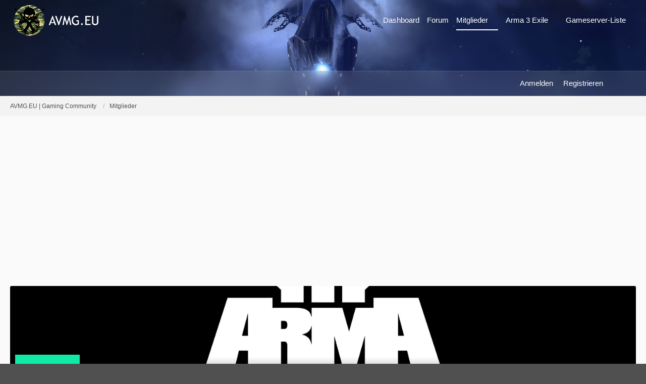

--- FILE ---
content_type: text/html; charset=UTF-8
request_url: https://avmg.eu/index.php?user/454-flashheart/
body_size: 9289
content:








<!DOCTYPE html>
<html
	dir="ltr"
	lang="de"
	data-color-scheme="light"
>

<head>
	<meta charset="utf-8">
		
	<title>Flashheart - Mitglieder - AVMG.EU | Gaming Community</title>
	
	<meta name="viewport" content="width=device-width, initial-scale=1">
<meta name="format-detection" content="telephone=no">
<meta name="robots" content="noindex"><meta property="og:site_name" content="AVMG.EU | Gaming Community">
<meta property="og:url" content="https://avmg.eu/index.php?user/454-flashheart/">
<meta property="og:type" content="profile">
<meta property="profile:username" content="Flashheart">
<meta property="og:title" content="Flashheart - Mitglieder - AVMG.EU | Gaming Community">
<meta property="og:image" content="[data-uri]">

<!-- Stylesheets -->
<link rel="stylesheet" type="text/css" href="https://avmg.eu/style/style-5.css?m=1768655370">

<meta name="timezone" content="Europe/Berlin">


<script data-cfasync="false">
	var WCF_PATH = 'https://avmg.eu/';
	var WSC_API_URL = 'https://avmg.eu/';
	var WSC_RPC_API_URL = 'https://avmg.eu/index.php?api/rpc/';
	
	var LANGUAGE_ID = 1;
	var LANGUAGE_USE_INFORMAL_VARIANT = false;
	var TIME_NOW = 1768707164;
	var LAST_UPDATE_TIME = 1768655366;
	var ENABLE_DEBUG_MODE = false;
	var ENABLE_PRODUCTION_DEBUG_MODE = true;
	var ENABLE_DEVELOPER_TOOLS = false;
	var PAGE_TITLE = 'AVMG.EU | Gaming Community';
	
	var REACTION_TYPES = {"1":{"title":"Gef\u00e4llt mir","renderedIcon":"<img\n\tsrc=\"https:\/\/avmg.eu\/images\/reaction\/like.svg\"\n\talt=\"Gef\u00e4llt mir\"\n\tclass=\"reactionType\"\n\tdata-reaction-type-id=\"1\"\n>","iconPath":"https:\/\/avmg.eu\/images\/reaction\/like.svg","showOrder":1,"reactionTypeID":1,"isAssignable":1},"2":{"title":"Danke","renderedIcon":"<img\n\tsrc=\"https:\/\/avmg.eu\/images\/reaction\/thanks.svg\"\n\talt=\"Danke\"\n\tclass=\"reactionType\"\n\tdata-reaction-type-id=\"2\"\n>","iconPath":"https:\/\/avmg.eu\/images\/reaction\/thanks.svg","showOrder":2,"reactionTypeID":2,"isAssignable":1},"3":{"title":"Haha","renderedIcon":"<img\n\tsrc=\"https:\/\/avmg.eu\/images\/reaction\/haha.svg\"\n\talt=\"Haha\"\n\tclass=\"reactionType\"\n\tdata-reaction-type-id=\"3\"\n>","iconPath":"https:\/\/avmg.eu\/images\/reaction\/haha.svg","showOrder":3,"reactionTypeID":3,"isAssignable":1},"4":{"title":"Verwirrend","renderedIcon":"<img\n\tsrc=\"https:\/\/avmg.eu\/images\/reaction\/confused.svg\"\n\talt=\"Verwirrend\"\n\tclass=\"reactionType\"\n\tdata-reaction-type-id=\"4\"\n>","iconPath":"https:\/\/avmg.eu\/images\/reaction\/confused.svg","showOrder":4,"reactionTypeID":4,"isAssignable":1},"5":{"title":"Traurig","renderedIcon":"<img\n\tsrc=\"https:\/\/avmg.eu\/images\/reaction\/sad.svg\"\n\talt=\"Traurig\"\n\tclass=\"reactionType\"\n\tdata-reaction-type-id=\"5\"\n>","iconPath":"https:\/\/avmg.eu\/images\/reaction\/sad.svg","showOrder":5,"reactionTypeID":5,"isAssignable":1},"6":{"title":"Gef\u00e4llt mir nicht","renderedIcon":"<img\n\tsrc=\"https:\/\/avmg.eu\/images\/reaction\/thumbsDown.svg\"\n\talt=\"Gef\u00e4llt mir nicht\"\n\tclass=\"reactionType\"\n\tdata-reaction-type-id=\"6\"\n>","iconPath":"https:\/\/avmg.eu\/images\/reaction\/thumbsDown.svg","showOrder":6,"reactionTypeID":6,"isAssignable":1}};
	
	
	</script>

<script data-cfasync="false" src="https://avmg.eu/js/WoltLabSuite/WebComponent.min.js?v=1768655366"></script>
<script data-cfasync="false" src="https://avmg.eu/js/preload/de.preload.js?v=1768655366"></script>

<script data-cfasync="false" src="https://avmg.eu/js/WoltLabSuite.Core.tiny.min.js?v=1768655366"></script>
<script data-cfasync="false">
requirejs.config({
	baseUrl: 'https://avmg.eu/js',
	urlArgs: 't=1768655366'
	
});

window.addEventListener('pageshow', function(event) {
	if (event.persisted) {
		window.location.reload();
	}
});

</script>











<script data-cfasync="false" src="https://avmg.eu/js/WoltLabSuite.Forum.tiny.min.js?v=1768655366"></script>


<noscript>
	<style>
		.jsOnly {
			display: none !important;
		}
		
		.noJsOnly {
			display: block !important;
		}
	</style>
</noscript>



	
	
	<script type="application/ld+json">
{
"@context": "http://schema.org",
"@type": "WebSite",
"url": "https:\/\/avmg.eu\/",
"potentialAction": {
"@type": "SearchAction",
"target": "https:\/\/avmg.eu\/index.php?search\/&q={search_term_string}",
"query-input": "required name=search_term_string"
}
}
</script>
<link rel="apple-touch-icon" sizes="180x180" href="https://avmg.eu/images/style-5/apple-touch-icon.png">
<link rel="manifest" href="https://avmg.eu/images/style-5/manifest-1.json">
<link rel="icon" type="image/png" sizes="48x48" href="https://avmg.eu/images/style-5/favicon-48x48.png">
<meta name="msapplication-config" content="https://avmg.eu/images/style-5/browserconfig.xml">
<meta name="theme-color" content="#505050">
<script>
	{
		document.querySelector('meta[name="theme-color"]').content = window.getComputedStyle(document.documentElement).getPropertyValue("--wcfPageThemeColor");
	}
</script>

		 
	
			<link rel="canonical" href="https://avmg.eu/index.php?user/454-flashheart/">
		
				
	
	
	<noscript>
		<style type="text/css">
			#profileContent > .tabMenu > ul > li:not(:first-child) {
				display: none !important;
			}
			
			#profileContent > .tabMenuContent:not(:first-of-type) {
				display: none !important;
			}
		</style>
	</noscript>
	</head>

<body id="tpl_wcf_user"
	itemscope itemtype="http://schema.org/WebPage" itemid="https://avmg.eu/index.php?user/454-flashheart/"	data-template="user" data-application="wcf" data-page-id="35" data-page-identifier="com.woltlab.wcf.User"		class=" customStyleWrapper styleStudio">

<span id="top"></span>

<div id="pageContainer" class="pageContainer">
	
	
	<div id="pageHeaderContainer" class="pageHeaderContainer">
	<header id="pageHeader" class="pageHeader">
		<div id="pageHeaderPanel" class="pageHeaderPanel">
			<div class="layoutBoundary">
				<div id="pageHeaderLogo" class="pageHeaderLogo">
		
	<a href="https://avmg.eu/" aria-label="AVMG.EU | Gaming Community">
				<img src="https://avmg.eu/images/style-5/logoHiRes.png" alt="" class="pageHeaderLogoLarge" height="60" width="188" loading="eager">
		<img src="https://avmg.eu/images/style-5/pageLogoMobile-4397876a.png" alt="" class="pageHeaderLogoSmall" height="129" width="525" loading="eager">
				
		
	</a>
</div>
				<div class="box mainMenu" data-box-identifier="com.woltlab.wcf.MainMenu">
			
		
	<div class="boxContent">
		<nav aria-label="Hauptmenü">
	<ol class="boxMenu">
		
		
					<li class="" data-identifier="com.woltlab.wcf.Dashboard">
				<a href="https://avmg.eu/" class="boxMenuLink">
										<span class="boxMenuLinkTitle">Dashboard</span>
														</a>
				
				</li>				
									<li class="" data-identifier="com.woltlab.wbb.BoardList">
				<a href="https://avmg.eu/forum/" class="boxMenuLink">
										<span class="boxMenuLinkTitle">Forum</span>
														</a>
				
				</li>				
									<li class="active boxMenuHasChildren" data-identifier="com.woltlab.wcf.MembersList">
				<a href="https://avmg.eu/index.php?members-list/" class="boxMenuLink" aria-current="page">
										<span class="boxMenuLinkTitle">Mitglieder</span>
																<fa-icon size="16" name="caret-down" solid></fa-icon>						
									</a>
				
				<ol class="boxMenuDepth1">				
									<li class="" data-identifier="com.woltlab.wcf.RecentActivityList">
				<a href="https://avmg.eu/index.php?recent-activity-list/" class="boxMenuLink">
										<span class="boxMenuLinkTitle">Letzte Aktivitäten</span>
														</a>
				
				</li>				
									<li class="" data-identifier="com.woltlab.wcf.UsersOnlineList">
				<a href="https://avmg.eu/index.php?users-online-list/" class="boxMenuLink">
										<span class="boxMenuLinkTitle">Benutzer online</span>
														</a>
				
				</li>				
									<li class="" data-identifier="com.woltlab.wcf.Team">
				<a href="https://avmg.eu/index.php?team/" class="boxMenuLink">
										<span class="boxMenuLinkTitle">Team</span>
														</a>
				
				</li>				
									<li class="" data-identifier="com.woltlab.wcf.UserSearch">
				<a href="https://avmg.eu/index.php?user-search/" class="boxMenuLink">
										<span class="boxMenuLinkTitle">Mitgliedersuche</span>
														</a>
				
				</li>				
									</ol></li>									<li class=" boxMenuHasChildren" data-identifier="com.woltlab.wcf.generic51">
				<a href="https://avmg.eu/forum/index.php?board/29-arma-3-exile/" class="boxMenuLink">
										<span class="boxMenuLinkTitle">Arma 3 Exile</span>
																<fa-icon size="16" name="caret-down" solid></fa-icon>						
									</a>
				
				<ol class="boxMenuDepth1">				
									<li class="" data-identifier="com.woltlab.wcf.generic45">
				<a href="https://panel.avmg.eu" target="_blank" rel="nofollow noopener" class="boxMenuLink">
										<span class="boxMenuLinkTitle">Panel</span>
														</a>
				
				</li>				
									<li class="" data-identifier="com.woltlab.wcf.generic46">
				<a href="https://avmg.eu/index.php?regelwerk-exile/" class="boxMenuLink">
										<span class="boxMenuLinkTitle">Regelwerk</span>
														</a>
				
				</li>				
									</ol></li>									<li class=" boxMenuHasChildren" data-identifier="dev.tkirch.wsc.gameServerViewer.serverList">
				<a href="https://avmg.eu/index.php?game-server-viewer-server-list/" class="boxMenuLink">
										<span class="boxMenuLinkTitle">Gameserver-Liste</span>
																<fa-icon size="16" name="caret-down" solid></fa-icon>						
									</a>
				
				<ol class="boxMenuDepth1">				
									<li class="" data-identifier="com.woltlab.wcf.generic42">
				<a href="https://www.battlemetrics.com/servers/search?q=%22AVMG.EU%22&amp;game=arma3&amp;status=online&amp;sort=score" target="_blank" rel="nofollow noopener" class="boxMenuLink">
										<span class="boxMenuLinkTitle">Arma 3 Exile Server</span>
														</a>
				
				</li>				
									<li class="" data-identifier="com.woltlab.wcf.generic43">
				<a href="http://159.69.142.183:25567/" target="_blank" rel="nofollow noopener" class="boxMenuLink">
										<span class="boxMenuLinkTitle">Minecraft Main Live Map</span>
														</a>
				
				</li>				
									<li class="" data-identifier="com.woltlab.wcf.generic44">
				<a href="http://159.69.142.183:25577/" target="_blank" rel="nofollow noopener" class="boxMenuLink">
										<span class="boxMenuLinkTitle">Minecraft Tekkit Live Map</span>
														</a>
				
				</li>				
									</ol></li>								
		
	</ol>
</nav>	</div>
</div><button type="button" class="pageHeaderMenuMobile" aria-expanded="false" aria-label="Menü">
	<span class="pageHeaderMenuMobileInactive">
		<fa-icon size="32" name="bars"></fa-icon>
	</span>
	<span class="pageHeaderMenuMobileActive">
		<fa-icon size="32" name="xmark"></fa-icon>
	</span>
</button>
							</div>
		</div>

		<div id="pageHeaderFacade" class="pageHeaderFacade studioHeaderContentVisitor">
			<div class="layoutBoundary"></div>
		</div>

		<div id="pageHeaderUserPanel" class="pageHeaderPanel">
			<div class="layoutBoundary">
								<nav id="topMenu" class="userPanel">
	<ul class="userPanelItems">
									<li id="pageLanguageContainer">
					
				</li>
						<li id="userLogin">
				<a
					class="loginLink"
					href="https://avmg.eu/index.php?login/&amp;url=https%3A%2F%2Favmg.eu%2Findex.php%3Fuser%2F454-flashheart%2F"
					rel="nofollow"
				>Anmelden</a>
			</li>
							<li id="userRegistration">
					<a
						class="registrationLink"
						href="https://avmg.eu/index.php?register/"
						rel="nofollow"
					>Registrieren</a>
				</li>
							
								
							
		<!-- page search -->
		<li>
			<a href="https://avmg.eu/index.php?search/" id="userPanelSearchButton" class="jsTooltip" title="Suche"><fa-icon size="32" name="magnifying-glass"></fa-icon> <span>Suche</span></a>
		</li>
	</ul>
</nav>
	<a
		href="https://avmg.eu/index.php?login/&amp;url=https%3A%2F%2Favmg.eu%2Findex.php%3Fuser%2F454-flashheart%2F"
		class="userPanelLoginLink jsTooltip"
		title="Anmelden"
		rel="nofollow"
	>
		<fa-icon size="32" name="arrow-right-to-bracket"></fa-icon>
	</a>
					


<button type="button" id="pageHeaderSearchMobile" class="pageHeaderSearchMobile" aria-expanded="false" aria-label="Suche">
	<fa-icon size="32" name="magnifying-glass"></fa-icon>
</button>

<div id="pageHeaderSearch" class="pageHeaderSearch">
	<form method="post" action="https://avmg.eu/index.php?search/">
		<div id="pageHeaderSearchInputContainer" class="pageHeaderSearchInputContainer">
			<div class="pageHeaderSearchType dropdown">
				<a href="#" class="button dropdownToggle" id="pageHeaderSearchTypeSelect">
					<span class="pageHeaderSearchTypeLabel">Alles</span>
					<fa-icon size="16" name="caret-down" solid></fa-icon>
				</a>
				<ul class="dropdownMenu">
					<li><a href="#" data-extended-link="https://avmg.eu/index.php?search/&amp;extended=1" data-object-type="everywhere">Alles</a></li>
					<li class="dropdownDivider"></li>
					
					
					
																													<li><a href="#" data-extended-link="https://avmg.eu/index.php?search/&amp;type=com.woltlab.wcf.page&amp;extended=1" data-object-type="com.woltlab.wcf.page">Seiten</a></li>
																																			<li><a href="#" data-extended-link="https://avmg.eu/index.php?search/&amp;type=com.woltlab.wbb.post&amp;extended=1" data-object-type="com.woltlab.wbb.post">Forum</a></li>
																								<li><a href="#" data-extended-link="https://avmg.eu/index.php?search/&amp;type=dev.tkirch.wsc.faq.question&amp;extended=1" data-object-type="dev.tkirch.wsc.faq.question">FAQ</a></li>
																
					<li class="dropdownDivider"></li>
					<li><a class="pageHeaderSearchExtendedLink" href="https://avmg.eu/index.php?search/&amp;extended=1">Erweiterte Suche</a></li>
				</ul>
			</div>
			
			<input type="search" name="q" id="pageHeaderSearchInput" class="pageHeaderSearchInput" placeholder="Suchbegriff eingeben" autocomplete="off" value="">
			
			<button type="submit" class="pageHeaderSearchInputButton button" title="Suche">
				<fa-icon size="16" name="magnifying-glass"></fa-icon>
			</button>
			
			<div id="pageHeaderSearchParameters"></div>
			
					</div>
	</form>
</div>

	
			</div>
		</div>
	</header>
	
			<div id="pageHeaderMobileMenu" class="pageHeaderMobileMenu">
	<div class="layoutBoundary">
		<nav>
			<ol class="mobileMainMenu">
									<li class="">
						<a href="https://avmg.eu/" class="subBoxMenuLink">
							<span class="subBoxMenuLinkTitle">Dashboard</span>
													</a>
						</li>															<li class="">
						<a href="https://avmg.eu/forum/" class="subBoxMenuLink">
							<span class="subBoxMenuLinkTitle">Forum</span>
													</a>
						</li>															<li class="active subBoxMenuHasChildren">
						<a href="https://avmg.eu/index.php?members-list/" class="subBoxMenuLink">
							<span class="subBoxMenuLinkTitle">Mitglieder</span>
													</a>
						<ol class="subBoxMenuDepth1">															<li class="">
						<a href="https://avmg.eu/index.php?recent-activity-list/" class="subBoxMenuLink">
							<span class="subBoxMenuLinkTitle">Letzte Aktivitäten</span>
													</a>
						</li>															<li class="">
						<a href="https://avmg.eu/index.php?users-online-list/" class="subBoxMenuLink">
							<span class="subBoxMenuLinkTitle">Benutzer online</span>
													</a>
						</li>															<li class="">
						<a href="https://avmg.eu/index.php?team/" class="subBoxMenuLink">
							<span class="subBoxMenuLinkTitle">Team</span>
													</a>
						</li>															<li class="">
						<a href="https://avmg.eu/index.php?user-search/" class="subBoxMenuLink">
							<span class="subBoxMenuLinkTitle">Mitgliedersuche</span>
													</a>
						</li>													</ol></li>															<li class=" subBoxMenuHasChildren">
						<a href="https://avmg.eu/forum/index.php?board/29-arma-3-exile/" class="subBoxMenuLink">
							<span class="subBoxMenuLinkTitle">Arma 3 Exile</span>
													</a>
						<ol class="subBoxMenuDepth1">															<li class="">
						<a href="https://panel.avmg.eu" class="subBoxMenuLink">
							<span class="subBoxMenuLinkTitle">Panel</span>
													</a>
						</li>															<li class="">
						<a href="https://avmg.eu/index.php?regelwerk-exile/" class="subBoxMenuLink">
							<span class="subBoxMenuLinkTitle">Regelwerk</span>
													</a>
						</li>													</ol></li>															<li class=" subBoxMenuHasChildren">
						<a href="https://avmg.eu/index.php?game-server-viewer-server-list/" class="subBoxMenuLink">
							<span class="subBoxMenuLinkTitle">Gameserver-Liste</span>
													</a>
						<ol class="subBoxMenuDepth1">															<li class="">
						<a href="https://www.battlemetrics.com/servers/search?q=%22AVMG.EU%22&amp;game=arma3&amp;status=online&amp;sort=score" class="subBoxMenuLink">
							<span class="subBoxMenuLinkTitle">Arma 3 Exile Server</span>
													</a>
						</li>															<li class="">
						<a href="http://159.69.142.183:25567/" class="subBoxMenuLink">
							<span class="subBoxMenuLinkTitle">Minecraft Main Live Map</span>
													</a>
						</li>															<li class="">
						<a href="http://159.69.142.183:25577/" class="subBoxMenuLink">
							<span class="subBoxMenuLinkTitle">Minecraft Tekkit Live Map</span>
													</a>
						</li>													</ol></li>													</ol>
		</nav>
		
	</div>
</div>
	
			<div id="pageHeaderSubMenu" class="pageHeaderSubMenu">
	<div class="layoutBoundary">
		<nav>
			<ol class="subBoxMenu">
									<li class="subBoxMenuLink ">
						<a href="https://avmg.eu/" class="subBoxMenuLink">
							<span class="subBoxMenuLinkTitle">Dashboard</span>
													</a>
						</li>															<li class="subBoxMenuLink ">
						<a href="https://avmg.eu/forum/" class="subBoxMenuLink">
							<span class="subBoxMenuLinkTitle">Forum</span>
													</a>
						</li>															<li class="subBoxMenuLink active subBoxMenuHasChildren">
						<a href="https://avmg.eu/index.php?members-list/" class="subBoxMenuLink">
							<span class="subBoxMenuLinkTitle">Mitglieder</span>
													</a>
						<ol class="subBoxMenuDepth1">															<li class="subBoxMenuLink ">
						<a href="https://avmg.eu/index.php?recent-activity-list/" class="subBoxMenuLink">
							<span class="subBoxMenuLinkTitle">Letzte Aktivitäten</span>
													</a>
						</li>															<li class="subBoxMenuLink ">
						<a href="https://avmg.eu/index.php?users-online-list/" class="subBoxMenuLink">
							<span class="subBoxMenuLinkTitle">Benutzer online</span>
													</a>
						</li>															<li class="subBoxMenuLink ">
						<a href="https://avmg.eu/index.php?team/" class="subBoxMenuLink">
							<span class="subBoxMenuLinkTitle">Team</span>
													</a>
						</li>															<li class="subBoxMenuLink ">
						<a href="https://avmg.eu/index.php?user-search/" class="subBoxMenuLink">
							<span class="subBoxMenuLinkTitle">Mitgliedersuche</span>
													</a>
						</li>													</ol></li>															<li class="subBoxMenuLink  subBoxMenuHasChildren">
						<a href="https://avmg.eu/forum/index.php?board/29-arma-3-exile/" class="subBoxMenuLink">
							<span class="subBoxMenuLinkTitle">Arma 3 Exile</span>
													</a>
						<ol class="subBoxMenuDepth1">															<li class="subBoxMenuLink ">
						<a href="https://panel.avmg.eu" class="subBoxMenuLink">
							<span class="subBoxMenuLinkTitle">Panel</span>
													</a>
						</li>															<li class="subBoxMenuLink ">
						<a href="https://avmg.eu/index.php?regelwerk-exile/" class="subBoxMenuLink">
							<span class="subBoxMenuLinkTitle">Regelwerk</span>
													</a>
						</li>													</ol></li>															<li class="subBoxMenuLink  subBoxMenuHasChildren">
						<a href="https://avmg.eu/index.php?game-server-viewer-server-list/" class="subBoxMenuLink">
							<span class="subBoxMenuLinkTitle">Gameserver-Liste</span>
													</a>
						<ol class="subBoxMenuDepth1">															<li class="subBoxMenuLink ">
						<a href="https://www.battlemetrics.com/servers/search?q=%22AVMG.EU%22&amp;game=arma3&amp;status=online&amp;sort=score" class="subBoxMenuLink">
							<span class="subBoxMenuLinkTitle">Arma 3 Exile Server</span>
													</a>
						</li>															<li class="subBoxMenuLink ">
						<a href="http://159.69.142.183:25567/" class="subBoxMenuLink">
							<span class="subBoxMenuLinkTitle">Minecraft Main Live Map</span>
													</a>
						</li>															<li class="subBoxMenuLink ">
						<a href="http://159.69.142.183:25577/" class="subBoxMenuLink">
							<span class="subBoxMenuLinkTitle">Minecraft Tekkit Live Map</span>
													</a>
						</li>													</ol></li>													</ol>
		</nav>
		
	</div>
</div>
			
	
</div>
	
	
	
	
	
	<div class="pageNavigation">
	<div class="layoutBoundary">
			<nav class="breadcrumbs" aria-label="Verlaufsnavigation">
		<ol class="breadcrumbs__list" itemprop="breadcrumb" itemscope itemtype="http://schema.org/BreadcrumbList">
			<li class="breadcrumbs__item" title="AVMG.EU | Gaming Community" itemprop="itemListElement" itemscope itemtype="http://schema.org/ListItem">
							<a class="breadcrumbs__link" href="https://avmg.eu/" itemprop="item">
																<span class="breadcrumbs__title" itemprop="name">AVMG.EU | Gaming Community</span>
							</a>
															<meta itemprop="position" content="1">
																					</li>
														
											<li class="breadcrumbs__item" title="Mitglieder" itemprop="itemListElement" itemscope itemtype="http://schema.org/ListItem">
							<a class="breadcrumbs__link" href="https://avmg.eu/index.php?members-list/" itemprop="item">
																	<span class="breadcrumbs__parent_indicator">
										<fa-icon size="16" name="arrow-left-long"></fa-icon>
									</span>
																<span class="breadcrumbs__title" itemprop="name">Mitglieder</span>
							</a>
															<meta itemprop="position" content="2">
																					</li>
		</ol>
	</nav>
		<ul class="pageNavigationIconsCustom">
											<li id="sidebarRightExpand" class="sidebarRightExpand" style="display: none;">
					<a class="jsTooltip" title="Rechte Seitenleiste global einblenden">
					<span>Seitenleiste</span> <fa-icon size="16" name="compress"></fa-icon></a>
				</li>
				<li id="sidebarRightCollapse" class="sidebarRightCollapse">
					<a class="jsTooltip" title="Rechte Seitenleiste global ausblenden">
					<span>Seitenleiste</span> <fa-icon size="16" name="expand"></fa-icon></a>
					
				</li>
				



		</ul>
	</div>
</div>
	
	
	
	<section id="main" class="main" role="main">
		<div class="layoutBoundary">
			

			
			<div id="content" class="content  ">
				<div class="wcfAdLocation wcfAdLocationHeaderContent"><div><script async src="https://pagead2.googlesyndication.com/pagead/js/adsbygoogle.js?client=ca-pub-6673335996254844"
     crossorigin="anonymous"></script>
<!-- Header -->
<ins class="adsbygoogle"
     style="display:block"
     data-ad-client="ca-pub-6673335996254844"
     data-ad-slot="7654647759"
     data-ad-format="auto"
     data-full-width-responsive="true"></ins>
<script>
     (adsbygoogle = window.adsbygoogle || []).push({});
</script></div></div>				
																<header class="contentHeader userProfileUser userProfileUserWithCoverPhoto" data-object-id="454">
		<div class="userProfileCoverPhoto" style="background-image: url(https://avmg.eu/images/style-5/coverPhoto.webp)">
					</div>
		<div class="contentHeaderIcon">
							<span><img src="[data-uri]" width="128" height="128" alt="" class="userAvatarImage"></span>
								</div>
		
		<div class="contentHeaderTitle">
			<h1 class="contentTitle">
				<span class="userProfileUsername">Flashheart</span>
																			<span class="badge userTitleBadge">Anfänger</span>
																		
							</h1>
			
			<div class="contentHeaderDescription">
								<ul class="inlineList commaSeparated">
											<li>Männlich</li>						<li>55</li>																					<li>Mitglied seit 28. März 2021</li>
									</ul>
				
									<ul class="inlineList commaSeparated">
						<li>Letzte Aktivität: <woltlab-core-date-time date="2021-06-11T14:19:26+00:00">11. Juni 2021 um 16:19</woltlab-core-date-time></li>
					</ul>
				
				
				<dl class="plain inlineDataList">
					



					
											<dt title="0,46 Aufrufe pro Tag">Profil-Aufrufe</dt>
						<dd>810</dd>
									</dl>
			</div>
		</div>

		
	</header>
													
				
				
				
				
				
				




	<div class="contentInteraction">
		
					<div class="contentInteractionButtonContainer">
									<div class="contentInteractionButtons">
						<div class="contentInteractionButton dropdown jsOnly">
			<button type="button" class="button small dropdownToggle"><fa-icon size="16" name="magnifying-glass"></fa-icon> <span>Inhalte suchen</span></button>
			<ul class="dropdownMenu userProfileButtonMenu" data-menu="search">
				<li><a href="https://avmg.eu/forum/index.php?user-post-list/454-flashheart/">Beiträge</a></li>
<li><a href="https://avmg.eu/forum/index.php?user-thread-list/454-flashheart/">Themen</a></li>			</ul>
		</div>					</div>
				
				
									<div class="contentInteractionDropdown dropdown jsOnly">
						<button type="button" class="button small dropdownToggle" aria-label="Mehr"><fa-icon size="16" name="ellipsis-vertical"></fa-icon></button>

						<ul class="contentInteractionDropdownItems dropdownMenu">
							<li>
			<a
				href="#"
				role="button"
				data-report-content="com.woltlab.wcf.user"
				data-object-id="454"
			>
				Benutzerprofil melden
			</a>
		</li>						</ul>
					</div>
							</div>
			</div>

	<div id="profileContent" class="section tabMenuContainer userProfileContent" data-active="wall">
		<nav class="tabMenu">
			<ul>
															<li><a href="#wall">Pinnwand</a></li>
																				<li><a href="#recentActivity">Letzte Aktivitäten</a></li>
																				<li><a href="#likes">Reaktionen</a></li>
																				<li><a href="#about">Über mich</a></li>
																														</ul>
		</nav>
		
									<div id="wall" class="tabMenuContent" data-menu-item="wall">
												<div class="section">
		Es wurden noch keine Einträge an der Pinnwand verfasst.
	</div>
									</div>
												<div id="recentActivity" class="tabMenuContent" data-menu-item="recentActivity">
									</div>
												<div id="likes" class="tabMenuContent" data-menu-item="likes">
									</div>
												<div id="about" class="tabMenuContent" data-menu-item="about">
									</div>
																</div>


								
				
				
									<div class="wcfAdLocation wcfAdLocationFooterContent"><div><script async src="https://pagead2.googlesyndication.com/pagead/js/adsbygoogle.js?client=ca-pub-6673335996254844"
     crossorigin="anonymous"></script>
<!-- Header -->
<ins class="adsbygoogle"
     style="display:block"
     data-ad-client="ca-pub-6673335996254844"
     data-ad-slot="7654647759"
     data-ad-format="auto"
     data-full-width-responsive="true"></ins>
<script>
     (adsbygoogle = window.adsbygoogle || []).push({});
</script></div></div>							</div>
			
			
		</div>
	</section>
	
	
	
	
	
	<footer id="pageFooter" class="pageFooter">
		
					
			<div class="boxesFooter">
			<div class="layoutBoundary">
													<div class="boxContainer">
						<div class="box" data-box-identifier="com.woltlab.wcf.FooterMenu">
			
		
	<div class="boxContent">
		<nav aria-label="Footer-Menü">
	<ol class="boxMenu">
		
		
					<li class="" data-identifier="com.woltlab.wcf.PrivacyPolicy">
				<a href="https://avmg.eu/index.php?datenschutzerklaerung/" class="boxMenuLink">
										<span class="boxMenuLinkTitle">Datenschutzerklärung</span>
														</a>
				
				</li>				
									<li class="" data-identifier="de.softcreatr.wsc.tou.TermsOfUse">
				<a href="https://avmg.eu/index.php?sc-terms-of-use/" class="boxMenuLink">
										<span class="boxMenuLinkTitle">Nutzungsbedingungen</span>
														</a>
				
				</li>				
									<li class="" data-identifier="com.woltlab.wcf.generic47">
				<a href="https://avmg.eu/index.php?faq-question-list/" class="boxMenuLink">
										<span class="boxMenuLinkTitle">Häufig gestellte Fragen (FAQ)</span>
														</a>
				
				</li>				
									<li class="" data-identifier="com.woltlab.wcf.generic49">
				<a href="https://feedback.avmg.eu" target="_blank" rel="nofollow noopener" class="boxMenuLink">
										<span class="boxMenuLinkTitle">Feedback Tracker</span>
														</a>
				
				</li>				
									<li class="" data-identifier="com.woltlab.wcf.Contact">
				<a href="https://avmg.eu/index.php?contact/" class="boxMenuLink">
										<span class="boxMenuLinkTitle">Kontakt</span>
														</a>
				
				</li>				
									<li class="" data-identifier="com.woltlab.wcf.LegalNotice">
				<a href="https://avmg.eu/index.php?legal-notice/" class="boxMenuLink">
										<span class="boxMenuLinkTitle">Impressum</span>
														</a>
				
				</li>				
																	
		
	</ol>
</nav>	</div>
</div>
					</div>
				
				 	
			</div>
		</div>
		
			<div id="pageFooterCopyright" class="pageFooterCopyright">
			<div class="layoutBoundary">
				<div class="copyright"><a href="https://www.woltlab.com/de/" rel="nofollow" target="_blank">Community-Software: <strong>WoltLab Suite&trade; 6.1.16</strong></a></div>					
					<div class="copyright" style="margin-top:10px;">
    <a href="https://www.cls-design.com" class="jsStaticDialog" data-dialog-id="footerNote">Stil: <strong>Studio</strong> von <strong>cls-design</strong></a></div>

<div id="footerNote" class="jsStaticDialogContent" style="display: none;" data-title="Stilinformationen">
    <div id="footerNoteContent">
        <dl>
            <dt>Stilname</dt>
            <dd>Studio</dd>
        </dl>
        <dl>
            <dt>Hersteller</dt>
            <dd>cls-design</dd>
        </dl>
        <dl>
            <dt>Lizenz</dt>
            <dd><a href="https://www.cls-design.com/index.php/Licence/" class="externalURL" target="_blank">Kostenpflichtige Stile</a></dd>
        </dl>
        <dl>
            <dt>Hilfe</dt>
            <dd><a href="https://www.cls-design.com/community/" class="externalURL" target="_blank">Supportforum</a></dd>
        </dl>			
        <div class="formSubmit">
            <a class="button" href="https://www.cls-design.com/" target="_blank">cls-design besuchen</a>        </div>
    </div>
</div>
			</div>
		</div>
	
</footer>
</div>

	<div id="wscConnectInfo" style="visibility: hidden;">
		<span id="wscConnectInfoClose">
			<fa-icon size="16" name="xmark"></fa-icon>		</span>
		<img src="https://avmg.eu/images/wscconnect_small.png" alt="">
		<div class="textAndroid text" style="display: none;">AVMG.EU | Gaming Community in der WSC-Connect App bei Google Play</div>
		<div class="textIos text" style="display: none;">AVMG.EU | Gaming Community in der WSC-Connect App im App Store</div>
		<div class="button">Download</div>
	</div>

<div class="pageFooterStickyNotice">
	
	
	<noscript>
		<div class="info" role="status">
			<div class="layoutBoundary">
				<span class="javascriptDisabledWarningText">In Ihrem Webbrowser ist JavaScript deaktiviert. Um alle Funktionen dieser Website nutzen zu können, muss JavaScript aktiviert sein.</span>
			</div>
		</div>	
	</noscript>
</div>

<script data-cfasync="false">
	require(['Language', 'WoltLabSuite/Core/BootstrapFrontend', 'User'], function(Language, BootstrapFrontend, User) {
		
		
		User.init(
			0,
			'',
			'',
			'https://avmg.eu/index.php?guest-token-dialog/'
		);
		
		BootstrapFrontend.setup({
			backgroundQueue: {
				url: 'https://avmg.eu/index.php?background-queue-perform/',
				force: false			},
						dynamicColorScheme: false,
			endpointUserPopover: 'https://avmg.eu/index.php?user-popover/',
			executeCronjobs: 'https://avmg.eu/index.php?cronjob-perform/',
											shareButtonProviders: [
					["Facebook", "Facebook", "<fa-brand size=\"24\"><svg xmlns=\"http:\/\/www.w3.org\/2000\/svg\" viewBox=\"0 0 512 512\"><!--! Font Awesome Free 6.7.2 by @fontawesome - https:\/\/fontawesome.com License - https:\/\/fontawesome.com\/license\/free (Icons: CC BY 4.0, Fonts: SIL OFL 1.1, Code: MIT License) Copyright 2024 Fonticons, Inc. --><path d=\"M512 256C512 114.6 397.4 0 256 0S0 114.6 0 256C0 376 82.7 476.8 194.2 504.5V334.2H141.4V256h52.8V222.3c0-87.1 39.4-127.5 125-127.5c16.2 0 44.2 3.2 55.7 6.4V172c-6-.6-16.5-1-29.6-1c-42 0-58.2 15.9-58.2 57.2V256h83.6l-14.4 78.2H287V510.1C413.8 494.8 512 386.9 512 256h0z\"\/><\/svg><\/fa-brand>"], 
					["Twitter", "X", "<fa-brand size=\"24\"><svg xmlns=\"http:\/\/www.w3.org\/2000\/svg\" viewBox=\"0 0 512 512\"><!--! Font Awesome Free 6.7.2 by @fontawesome - https:\/\/fontawesome.com License - https:\/\/fontawesome.com\/license\/free (Icons: CC BY 4.0, Fonts: SIL OFL 1.1, Code: MIT License) Copyright 2024 Fonticons, Inc. --><path d=\"M389.2 48h70.6L305.6 224.2 487 464H345L233.7 318.6 106.5 464H35.8L200.7 275.5 26.8 48H172.4L272.9 180.9 389.2 48zM364.4 421.8h39.1L151.1 88h-42L364.4 421.8z\"\/><\/svg><\/fa-brand>"], 
					 
					["WhatsApp", "WhatsApp", "<fa-brand size=\"24\"><svg xmlns=\"http:\/\/www.w3.org\/2000\/svg\" viewBox=\"0 0 448 512\"><!--! Font Awesome Free 6.7.2 by @fontawesome - https:\/\/fontawesome.com License - https:\/\/fontawesome.com\/license\/free (Icons: CC BY 4.0, Fonts: SIL OFL 1.1, Code: MIT License) Copyright 2024 Fonticons, Inc. --><path d=\"M380.9 97.1C339 55.1 283.2 32 223.9 32c-122.4 0-222 99.6-222 222 0 39.1 10.2 77.3 29.6 111L0 480l117.7-30.9c32.4 17.7 68.9 27 106.1 27h.1c122.3 0 224.1-99.6 224.1-222 0-59.3-25.2-115-67.1-157zm-157 341.6c-33.2 0-65.7-8.9-94-25.7l-6.7-4-69.8 18.3L72 359.2l-4.4-7c-18.5-29.4-28.2-63.3-28.2-98.2 0-101.7 82.8-184.5 184.6-184.5 49.3 0 95.6 19.2 130.4 54.1 34.8 34.9 56.2 81.2 56.1 130.5 0 101.8-84.9 184.6-186.6 184.6zm101.2-138.2c-5.5-2.8-32.8-16.2-37.9-18-5.1-1.9-8.8-2.8-12.5 2.8-3.7 5.6-14.3 18-17.6 21.8-3.2 3.7-6.5 4.2-12 1.4-32.6-16.3-54-29.1-75.5-66-5.7-9.8 5.7-9.1 16.3-30.3 1.8-3.7.9-6.9-.5-9.7-1.4-2.8-12.5-30.1-17.1-41.2-4.5-10.8-9.1-9.3-12.5-9.5-3.2-.2-6.9-.2-10.6-.2-3.7 0-9.7 1.4-14.8 6.9-5.1 5.6-19.4 19-19.4 46.3 0 27.3 19.9 53.7 22.6 57.4 2.8 3.7 39.1 59.7 94.8 83.8 35.2 15.2 49 16.5 66.6 13.9 10.7-1.6 32.8-13.4 37.4-26.4 4.6-13 4.6-24.1 3.2-26.4-1.3-2.5-5-3.9-10.5-6.6z\"\/><\/svg><\/fa-brand>"], 
					 
					 
					 
					
				],
						styleChanger: false		});
	});
</script>
<script data-cfasync="false">
	// prevent jQuery and other libraries from utilizing define()
	__require_define_amd = define.amd;
	define.amd = undefined;
</script>
<script data-cfasync="false" src="https://avmg.eu/js/WCF.Combined.tiny.min.js?v=1768655366"></script>
<script data-cfasync="false">
	define.amd = __require_define_amd;
	$.holdReady(true);
</script>
<script data-cfasync="false">
	WCF.User.init(
		0,
		''	);
</script>
<script data-cfasync="false" src="https://avmg.eu/forum/js/WBB.tiny.min.js?v=1768655366"></script>
<script data-cfasync="false">
	$(function() {
		WCF.User.Profile.ActivityPointList.init();
		
					require(['WoltLabSuite/Core/Ui/User/Trophy/List'], function (UserTrophyList) {
				new UserTrophyList();
			});
				
		require(['WoltLabSuite/Forum/Bootstrap'], (Bootstrap) => {
	Bootstrap.setup();
});
	require(['CW/WSCConnect'], function(WSCConnect) {
		WSCConnect.init('wsc_1fcbd5_', 30);
	});
require(["perfect-scrollbar", "WoltLabSuite/Core/Helper/Selector"], function (PerfectScrollbar, { wheneverFirstSeen }) {
  wheneverFirstSeen("[data-box-identifier='de.softcreatr.wsc.DiscordWidgetBox']", (boxContainer) => {
    const widgetContainer = boxContainer.querySelector(".scDiscordWidget");

    if (widgetContainer) {
      const ps = new PerfectScrollbar(widgetContainer, {
        wheelPropagation: false,
        swipePropagation: false,
        suppressScrollX: true
      });

      window.addEventListener("resize", () => {
        ps.update();
      });
    }
  });
});
		
			});
</script>
<script data-cfasync="false">
		var $imageViewer = null;
		$(function() {
			WCF.Language.addObject({
				'wcf.imageViewer.button.enlarge': 'Vollbild-Modus',
				'wcf.imageViewer.button.full': 'Originalversion aufrufen',
				'wcf.imageViewer.seriesIndex': '{literal}{x} von {y}{\/literal}',
				'wcf.imageViewer.counter': '{literal}Bild {x} von {y}{\/literal}',
				'wcf.imageViewer.close': 'Schließen',
				'wcf.imageViewer.enlarge': 'Bild direkt anzeigen',
				'wcf.imageViewer.next': 'Nächstes Bild',
				'wcf.imageViewer.previous': 'Vorheriges Bild'
			});
			
			$imageViewer = new WCF.ImageViewer();
		});
	</script>
<script data-cfasync="false">
		
		$(function() {
						
			new WCF.User.Profile.TabMenu(454);
			
						
			
		});

		require(['WoltLabSuite/Core/Controller/User/Profile'], ({ setup }) => {
			setup(454);
		});
	</script>
<script data-cfasync="false">
						require(['WoltLabSuite/Core/Language/Chooser'], function(LanguageChooser) {
							var languages = {
																	'1': {
										iconPath: 'https:\/\/avmg.eu\/icon\/flag\/de.svg',
										languageName: 'Deutsch',
										languageCode: 'de'
									}
								, 									'2': {
										iconPath: 'https:\/\/avmg.eu\/icon\/flag\/gb.svg',
										languageName: 'English',
										languageCode: 'en'
									}
															};
								
							var callback = function(listItem) {
								var location;
								var languageCode = elData(listItem, 'language-code');
								var link = elBySel('link[hreflang="' + languageCode + '"]');
								if (link !== null) {
									location = link.href;
								}
								else {
									location = window.location.toString().replace(/#.*/, '').replace(/(\?|&)l=[0-9]+/g, '');
								}
								
								var delimiter = (location.indexOf('?') == -1) ? '?' : '&';
								window.location = location + delimiter + 'l=' + elData(listItem, 'language-id') + window.location.hash;
							};
							
							LanguageChooser.init('pageLanguageContainer', 'pageLanguageID', 1, languages, callback);
						});
					</script>
<script data-cfasync="false">
		require(['WoltLabSuite/Core/Ui/Search/Page'], function(UiSearchPage) {
			UiSearchPage.init('everywhere');
		});
	</script>
<script data-cfasync="false">
		$(document).ready(function(){
			$( ".mobileMainMenu .subBoxMenuDepth1" ).remove();
		});
		</script>
<script data-cfasync="false">
		$(document).ready(function(){
			if ($(window).width() > 1025) {
   				$( ".subBoxMenu > li:not(.active)" ).remove();
   				$( ".subBoxMenu .subBoxMenuDepth2" ).remove();
			}
		});
		</script>
<script data-cfasync="false">
					(function () {
							var rootClass = document.documentElement;
							if (document.querySelector('.boxesSidebarRight') == null) {
								rootClass.classList.add("noSidebarAvailable")
							}
							document.getElementById('sidebarRightCollapse').addEventListener('click', function () {
								localStorage.styleHideSidebar=1;
								rootClass.classList.add("sidebarRightCollapsed")
							});
							document.getElementById('sidebarRightExpand').addEventListener('click', function () {
								localStorage.styleHideSidebar=2;
								rootClass.classList.remove("sidebarRightCollapsed")
							})
							if(localStorage.styleHideSidebar == '1') {
								rootClass.classList.add("sidebarRightCollapsed")
							}
					})();
					</script>


<span id="bottom"></span>

</body>
</html>

--- FILE ---
content_type: text/html; charset=utf-8
request_url: https://www.google.com/recaptcha/api2/aframe
body_size: 267
content:
<!DOCTYPE HTML><html><head><meta http-equiv="content-type" content="text/html; charset=UTF-8"></head><body><script nonce="-v2DhLzRtumueqP4IVjFvA">/** Anti-fraud and anti-abuse applications only. See google.com/recaptcha */ try{var clients={'sodar':'https://pagead2.googlesyndication.com/pagead/sodar?'};window.addEventListener("message",function(a){try{if(a.source===window.parent){var b=JSON.parse(a.data);var c=clients[b['id']];if(c){var d=document.createElement('img');d.src=c+b['params']+'&rc='+(localStorage.getItem("rc::a")?sessionStorage.getItem("rc::b"):"");window.document.body.appendChild(d);sessionStorage.setItem("rc::e",parseInt(sessionStorage.getItem("rc::e")||0)+1);localStorage.setItem("rc::h",'1768707168107');}}}catch(b){}});window.parent.postMessage("_grecaptcha_ready", "*");}catch(b){}</script></body></html>